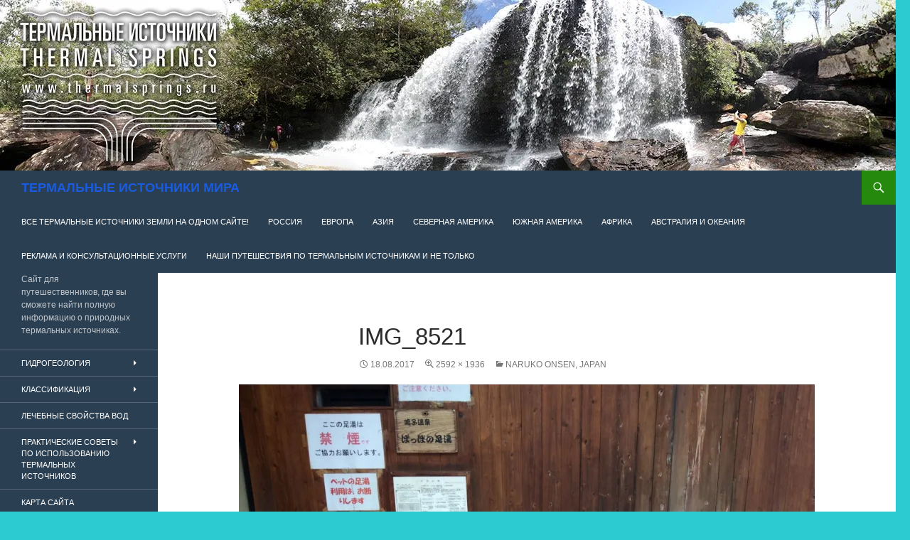

--- FILE ---
content_type: text/html; charset=UTF-8
request_url: https://thermalsprings.ru/naruko-onsen-japan/img_8521/
body_size: 17078
content:
<!DOCTYPE html>
<!--[if IE 7]>
<html class="ie ie7" lang="ru-RU">
<![endif]-->
<!--[if IE 8]>
<html class="ie ie8" lang="ru-RU">
<![endif]-->
<!--[if !(IE 7) & !(IE 8)]><!-->
<html lang="ru-RU">
<!--<![endif]-->
<head>
	<meta charset="UTF-8">
	<meta name="viewport" content="width=device-width, initial-scale=1.0">
	<title>IMG_8521 - ТЕРМАЛЬНЫЕ ИСТОЧНИКИ МИРА</title>
	<link rel="profile" href="https://gmpg.org/xfn/11">
	<link rel="pingback" href="https://thermalsprings.ru/xmlrpc.php">
	<!--[if lt IE 9]>
	<script src="https://thermalsprings.ru/wp-content/themes/twentyfourteen/js/html5.js?ver=3.7.0"></script>
	<![endif]-->
	<meta name='robots' content='index, follow, max-image-preview:large, max-snippet:-1, max-video-preview:-1' />
	<style>img:is([sizes="auto" i], [sizes^="auto," i]) { contain-intrinsic-size: 3000px 1500px }</style>
	
	<!-- This site is optimized with the Yoast SEO plugin v25.1 - https://yoast.com/wordpress/plugins/seo/ -->
	<link rel="canonical" href="https://thermalsprings.ru/naruko-onsen-japan/img_8521/" />
	<meta property="og:locale" content="ru_RU" />
	<meta property="og:type" content="article" />
	<meta property="og:title" content="IMG_8521 - ТЕРМАЛЬНЫЕ ИСТОЧНИКИ МИРА" />
	<meta property="og:description" content="Photo T.Glushko. Naruko onsen. Station foot bath. 2017" />
	<meta property="og:url" content="https://thermalsprings.ru/naruko-onsen-japan/img_8521/" />
	<meta property="og:site_name" content="ТЕРМАЛЬНЫЕ ИСТОЧНИКИ МИРА" />
	<meta property="article:publisher" content="https://www.facebook.com/worldthermalsprings/" />
	<meta property="article:modified_time" content="2017-08-18T15:35:59+00:00" />
	<meta property="og:image" content="https://thermalsprings.ru/naruko-onsen-japan/img_8521" />
	<meta property="og:image:width" content="2592" />
	<meta property="og:image:height" content="1936" />
	<meta property="og:image:type" content="image/jpeg" />
	<meta name="twitter:card" content="summary_large_image" />
	<script type="application/ld+json" class="yoast-schema-graph">{"@context":"https://schema.org","@graph":[{"@type":"WebPage","@id":"https://thermalsprings.ru/naruko-onsen-japan/img_8521/","url":"https://thermalsprings.ru/naruko-onsen-japan/img_8521/","name":"IMG_8521 - ТЕРМАЛЬНЫЕ ИСТОЧНИКИ МИРА","isPartOf":{"@id":"https://thermalsprings.ru/#website"},"primaryImageOfPage":{"@id":"https://thermalsprings.ru/naruko-onsen-japan/img_8521/#primaryimage"},"image":{"@id":"https://thermalsprings.ru/naruko-onsen-japan/img_8521/#primaryimage"},"thumbnailUrl":"https://i0.wp.com/thermalsprings.ru/wp-content/uploads/2017/08/IMG_8521.jpg?fit=2592%2C1936&ssl=1","datePublished":"2017-08-18T15:34:42+00:00","dateModified":"2017-08-18T15:35:59+00:00","breadcrumb":{"@id":"https://thermalsprings.ru/naruko-onsen-japan/img_8521/#breadcrumb"},"inLanguage":"ru-RU","potentialAction":[{"@type":"ReadAction","target":["https://thermalsprings.ru/naruko-onsen-japan/img_8521/"]}]},{"@type":"ImageObject","inLanguage":"ru-RU","@id":"https://thermalsprings.ru/naruko-onsen-japan/img_8521/#primaryimage","url":"https://i0.wp.com/thermalsprings.ru/wp-content/uploads/2017/08/IMG_8521.jpg?fit=2592%2C1936&ssl=1","contentUrl":"https://i0.wp.com/thermalsprings.ru/wp-content/uploads/2017/08/IMG_8521.jpg?fit=2592%2C1936&ssl=1"},{"@type":"BreadcrumbList","@id":"https://thermalsprings.ru/naruko-onsen-japan/img_8521/#breadcrumb","itemListElement":[{"@type":"ListItem","position":1,"name":"Главная страница","item":"https://thermalsprings.ru/"},{"@type":"ListItem","position":2,"name":"Япония","item":"https://thermalsprings.ru/tag/%d1%8f%d0%bf%d0%be%d0%bd%d0%b8%d1%8f/"},{"@type":"ListItem","position":3,"name":"Naruko onsen, Japan","item":"https://thermalsprings.ru/naruko-onsen-japan/"},{"@type":"ListItem","position":4,"name":"IMG_8521"}]},{"@type":"WebSite","@id":"https://thermalsprings.ru/#website","url":"https://thermalsprings.ru/","name":"ТЕРМАЛЬНЫЕ ИСТОЧНИКИ МИРА","description":"Сайт для путешественников, где вы сможете найти полную информацию о природных термальных источниках.","publisher":{"@id":"https://thermalsprings.ru/#organization"},"potentialAction":[{"@type":"SearchAction","target":{"@type":"EntryPoint","urlTemplate":"https://thermalsprings.ru/?s={search_term_string}"},"query-input":{"@type":"PropertyValueSpecification","valueRequired":true,"valueName":"search_term_string"}}],"inLanguage":"ru-RU"},{"@type":"Organization","@id":"https://thermalsprings.ru/#organization","name":"Термальные источники мира","url":"https://thermalsprings.ru/","logo":{"@type":"ImageObject","inLanguage":"ru-RU","@id":"https://thermalsprings.ru/#/schema/logo/image/","url":"https://i2.wp.com/thermalsprings.ru/wp-content/uploads/2020/04/logo_300.jpg?fit=300%2C243&ssl=1","contentUrl":"https://i2.wp.com/thermalsprings.ru/wp-content/uploads/2020/04/logo_300.jpg?fit=300%2C243&ssl=1","width":300,"height":243,"caption":"Термальные источники мира"},"image":{"@id":"https://thermalsprings.ru/#/schema/logo/image/"},"sameAs":["https://www.facebook.com/worldthermalsprings/","https://instagram.com/worldthermalsprings"]}]}</script>
	<!-- / Yoast SEO plugin. -->


<link rel='dns-prefetch' href='//maps.google.com' />
<link rel='dns-prefetch' href='//stats.wp.com' />
<link rel='dns-prefetch' href='//maxcdn.bootstrapcdn.com' />
<link rel='dns-prefetch' href='//v0.wordpress.com' />
<link rel='dns-prefetch' href='//www.googletagmanager.com' />
<link rel='preconnect' href='//i0.wp.com' />
<link rel="alternate" type="application/rss+xml" title="ТЕРМАЛЬНЫЕ ИСТОЧНИКИ МИРА &raquo; Лента" href="https://thermalsprings.ru/feed/" />
<link rel="alternate" type="application/rss+xml" title="ТЕРМАЛЬНЫЕ ИСТОЧНИКИ МИРА &raquo; Лента комментариев" href="https://thermalsprings.ru/comments/feed/" />
<script>
window._wpemojiSettings = {"baseUrl":"https:\/\/s.w.org\/images\/core\/emoji\/16.0.1\/72x72\/","ext":".png","svgUrl":"https:\/\/s.w.org\/images\/core\/emoji\/16.0.1\/svg\/","svgExt":".svg","source":{"concatemoji":"https:\/\/thermalsprings.ru\/wp-includes\/js\/wp-emoji-release.min.js?ver=6.8.3"}};
/*! This file is auto-generated */
!function(s,n){var o,i,e;function c(e){try{var t={supportTests:e,timestamp:(new Date).valueOf()};sessionStorage.setItem(o,JSON.stringify(t))}catch(e){}}function p(e,t,n){e.clearRect(0,0,e.canvas.width,e.canvas.height),e.fillText(t,0,0);var t=new Uint32Array(e.getImageData(0,0,e.canvas.width,e.canvas.height).data),a=(e.clearRect(0,0,e.canvas.width,e.canvas.height),e.fillText(n,0,0),new Uint32Array(e.getImageData(0,0,e.canvas.width,e.canvas.height).data));return t.every(function(e,t){return e===a[t]})}function u(e,t){e.clearRect(0,0,e.canvas.width,e.canvas.height),e.fillText(t,0,0);for(var n=e.getImageData(16,16,1,1),a=0;a<n.data.length;a++)if(0!==n.data[a])return!1;return!0}function f(e,t,n,a){switch(t){case"flag":return n(e,"\ud83c\udff3\ufe0f\u200d\u26a7\ufe0f","\ud83c\udff3\ufe0f\u200b\u26a7\ufe0f")?!1:!n(e,"\ud83c\udde8\ud83c\uddf6","\ud83c\udde8\u200b\ud83c\uddf6")&&!n(e,"\ud83c\udff4\udb40\udc67\udb40\udc62\udb40\udc65\udb40\udc6e\udb40\udc67\udb40\udc7f","\ud83c\udff4\u200b\udb40\udc67\u200b\udb40\udc62\u200b\udb40\udc65\u200b\udb40\udc6e\u200b\udb40\udc67\u200b\udb40\udc7f");case"emoji":return!a(e,"\ud83e\udedf")}return!1}function g(e,t,n,a){var r="undefined"!=typeof WorkerGlobalScope&&self instanceof WorkerGlobalScope?new OffscreenCanvas(300,150):s.createElement("canvas"),o=r.getContext("2d",{willReadFrequently:!0}),i=(o.textBaseline="top",o.font="600 32px Arial",{});return e.forEach(function(e){i[e]=t(o,e,n,a)}),i}function t(e){var t=s.createElement("script");t.src=e,t.defer=!0,s.head.appendChild(t)}"undefined"!=typeof Promise&&(o="wpEmojiSettingsSupports",i=["flag","emoji"],n.supports={everything:!0,everythingExceptFlag:!0},e=new Promise(function(e){s.addEventListener("DOMContentLoaded",e,{once:!0})}),new Promise(function(t){var n=function(){try{var e=JSON.parse(sessionStorage.getItem(o));if("object"==typeof e&&"number"==typeof e.timestamp&&(new Date).valueOf()<e.timestamp+604800&&"object"==typeof e.supportTests)return e.supportTests}catch(e){}return null}();if(!n){if("undefined"!=typeof Worker&&"undefined"!=typeof OffscreenCanvas&&"undefined"!=typeof URL&&URL.createObjectURL&&"undefined"!=typeof Blob)try{var e="postMessage("+g.toString()+"("+[JSON.stringify(i),f.toString(),p.toString(),u.toString()].join(",")+"));",a=new Blob([e],{type:"text/javascript"}),r=new Worker(URL.createObjectURL(a),{name:"wpTestEmojiSupports"});return void(r.onmessage=function(e){c(n=e.data),r.terminate(),t(n)})}catch(e){}c(n=g(i,f,p,u))}t(n)}).then(function(e){for(var t in e)n.supports[t]=e[t],n.supports.everything=n.supports.everything&&n.supports[t],"flag"!==t&&(n.supports.everythingExceptFlag=n.supports.everythingExceptFlag&&n.supports[t]);n.supports.everythingExceptFlag=n.supports.everythingExceptFlag&&!n.supports.flag,n.DOMReady=!1,n.readyCallback=function(){n.DOMReady=!0}}).then(function(){return e}).then(function(){var e;n.supports.everything||(n.readyCallback(),(e=n.source||{}).concatemoji?t(e.concatemoji):e.wpemoji&&e.twemoji&&(t(e.twemoji),t(e.wpemoji)))}))}((window,document),window._wpemojiSettings);
</script>
<!-- thermalsprings.ru is managing ads with Advanced Ads 2.0.8 – https://wpadvancedads.com/ --><script id="therm-ready">
			window.advanced_ads_ready=function(e,a){a=a||"complete";var d=function(e){return"interactive"===a?"loading"!==e:"complete"===e};d(document.readyState)?e():document.addEventListener("readystatechange",(function(a){d(a.target.readyState)&&e()}),{once:"interactive"===a})},window.advanced_ads_ready_queue=window.advanced_ads_ready_queue||[];		</script>
		<link rel='stylesheet' id='ultimate-tables-style-css' href='https://thermalsprings.ru/wp-content/plugins/ultimate-tables/css/ultimate-tables.css?ver=6.8.3' media='all' />
<link rel='stylesheet' id='ultimate-datatables-style-css' href='https://thermalsprings.ru/wp-content/plugins/ultimate-tables/css/jquery.dataTables.css?ver=6.8.3' media='all' />
<link rel='stylesheet' id='twentyfourteen-jetpack-css' href='https://thermalsprings.ru/wp-content/plugins/jetpack/modules/theme-tools/compat/twentyfourteen.css?ver=14.6' media='all' />
<style id='wp-emoji-styles-inline-css'>

	img.wp-smiley, img.emoji {
		display: inline !important;
		border: none !important;
		box-shadow: none !important;
		height: 1em !important;
		width: 1em !important;
		margin: 0 0.07em !important;
		vertical-align: -0.1em !important;
		background: none !important;
		padding: 0 !important;
	}
</style>
<link rel='stylesheet' id='wp-block-library-css' href='https://thermalsprings.ru/wp-includes/css/dist/block-library/style.min.css?ver=6.8.3' media='all' />
<style id='wp-block-library-theme-inline-css'>
.wp-block-audio :where(figcaption){color:#555;font-size:13px;text-align:center}.is-dark-theme .wp-block-audio :where(figcaption){color:#ffffffa6}.wp-block-audio{margin:0 0 1em}.wp-block-code{border:1px solid #ccc;border-radius:4px;font-family:Menlo,Consolas,monaco,monospace;padding:.8em 1em}.wp-block-embed :where(figcaption){color:#555;font-size:13px;text-align:center}.is-dark-theme .wp-block-embed :where(figcaption){color:#ffffffa6}.wp-block-embed{margin:0 0 1em}.blocks-gallery-caption{color:#555;font-size:13px;text-align:center}.is-dark-theme .blocks-gallery-caption{color:#ffffffa6}:root :where(.wp-block-image figcaption){color:#555;font-size:13px;text-align:center}.is-dark-theme :root :where(.wp-block-image figcaption){color:#ffffffa6}.wp-block-image{margin:0 0 1em}.wp-block-pullquote{border-bottom:4px solid;border-top:4px solid;color:currentColor;margin-bottom:1.75em}.wp-block-pullquote cite,.wp-block-pullquote footer,.wp-block-pullquote__citation{color:currentColor;font-size:.8125em;font-style:normal;text-transform:uppercase}.wp-block-quote{border-left:.25em solid;margin:0 0 1.75em;padding-left:1em}.wp-block-quote cite,.wp-block-quote footer{color:currentColor;font-size:.8125em;font-style:normal;position:relative}.wp-block-quote:where(.has-text-align-right){border-left:none;border-right:.25em solid;padding-left:0;padding-right:1em}.wp-block-quote:where(.has-text-align-center){border:none;padding-left:0}.wp-block-quote.is-large,.wp-block-quote.is-style-large,.wp-block-quote:where(.is-style-plain){border:none}.wp-block-search .wp-block-search__label{font-weight:700}.wp-block-search__button{border:1px solid #ccc;padding:.375em .625em}:where(.wp-block-group.has-background){padding:1.25em 2.375em}.wp-block-separator.has-css-opacity{opacity:.4}.wp-block-separator{border:none;border-bottom:2px solid;margin-left:auto;margin-right:auto}.wp-block-separator.has-alpha-channel-opacity{opacity:1}.wp-block-separator:not(.is-style-wide):not(.is-style-dots){width:100px}.wp-block-separator.has-background:not(.is-style-dots){border-bottom:none;height:1px}.wp-block-separator.has-background:not(.is-style-wide):not(.is-style-dots){height:2px}.wp-block-table{margin:0 0 1em}.wp-block-table td,.wp-block-table th{word-break:normal}.wp-block-table :where(figcaption){color:#555;font-size:13px;text-align:center}.is-dark-theme .wp-block-table :where(figcaption){color:#ffffffa6}.wp-block-video :where(figcaption){color:#555;font-size:13px;text-align:center}.is-dark-theme .wp-block-video :where(figcaption){color:#ffffffa6}.wp-block-video{margin:0 0 1em}:root :where(.wp-block-template-part.has-background){margin-bottom:0;margin-top:0;padding:1.25em 2.375em}
</style>
<style id='classic-theme-styles-inline-css'>
/*! This file is auto-generated */
.wp-block-button__link{color:#fff;background-color:#32373c;border-radius:9999px;box-shadow:none;text-decoration:none;padding:calc(.667em + 2px) calc(1.333em + 2px);font-size:1.125em}.wp-block-file__button{background:#32373c;color:#fff;text-decoration:none}
</style>
<style id='collapsing-categories-style-inline-css'>


</style>
<link rel='stylesheet' id='mediaelement-css' href='https://thermalsprings.ru/wp-includes/js/mediaelement/mediaelementplayer-legacy.min.css?ver=4.2.17' media='all' />
<link rel='stylesheet' id='wp-mediaelement-css' href='https://thermalsprings.ru/wp-includes/js/mediaelement/wp-mediaelement.min.css?ver=6.8.3' media='all' />
<style id='jetpack-sharing-buttons-style-inline-css'>
.jetpack-sharing-buttons__services-list{display:flex;flex-direction:row;flex-wrap:wrap;gap:0;list-style-type:none;margin:5px;padding:0}.jetpack-sharing-buttons__services-list.has-small-icon-size{font-size:12px}.jetpack-sharing-buttons__services-list.has-normal-icon-size{font-size:16px}.jetpack-sharing-buttons__services-list.has-large-icon-size{font-size:24px}.jetpack-sharing-buttons__services-list.has-huge-icon-size{font-size:36px}@media print{.jetpack-sharing-buttons__services-list{display:none!important}}.editor-styles-wrapper .wp-block-jetpack-sharing-buttons{gap:0;padding-inline-start:0}ul.jetpack-sharing-buttons__services-list.has-background{padding:1.25em 2.375em}
</style>
<style id='global-styles-inline-css'>
:root{--wp--preset--aspect-ratio--square: 1;--wp--preset--aspect-ratio--4-3: 4/3;--wp--preset--aspect-ratio--3-4: 3/4;--wp--preset--aspect-ratio--3-2: 3/2;--wp--preset--aspect-ratio--2-3: 2/3;--wp--preset--aspect-ratio--16-9: 16/9;--wp--preset--aspect-ratio--9-16: 9/16;--wp--preset--color--black: #000;--wp--preset--color--cyan-bluish-gray: #abb8c3;--wp--preset--color--white: #fff;--wp--preset--color--pale-pink: #f78da7;--wp--preset--color--vivid-red: #cf2e2e;--wp--preset--color--luminous-vivid-orange: #ff6900;--wp--preset--color--luminous-vivid-amber: #fcb900;--wp--preset--color--light-green-cyan: #7bdcb5;--wp--preset--color--vivid-green-cyan: #00d084;--wp--preset--color--pale-cyan-blue: #8ed1fc;--wp--preset--color--vivid-cyan-blue: #0693e3;--wp--preset--color--vivid-purple: #9b51e0;--wp--preset--color--green: #24890d;--wp--preset--color--dark-gray: #2b2b2b;--wp--preset--color--medium-gray: #767676;--wp--preset--color--light-gray: #f5f5f5;--wp--preset--gradient--vivid-cyan-blue-to-vivid-purple: linear-gradient(135deg,rgba(6,147,227,1) 0%,rgb(155,81,224) 100%);--wp--preset--gradient--light-green-cyan-to-vivid-green-cyan: linear-gradient(135deg,rgb(122,220,180) 0%,rgb(0,208,130) 100%);--wp--preset--gradient--luminous-vivid-amber-to-luminous-vivid-orange: linear-gradient(135deg,rgba(252,185,0,1) 0%,rgba(255,105,0,1) 100%);--wp--preset--gradient--luminous-vivid-orange-to-vivid-red: linear-gradient(135deg,rgba(255,105,0,1) 0%,rgb(207,46,46) 100%);--wp--preset--gradient--very-light-gray-to-cyan-bluish-gray: linear-gradient(135deg,rgb(238,238,238) 0%,rgb(169,184,195) 100%);--wp--preset--gradient--cool-to-warm-spectrum: linear-gradient(135deg,rgb(74,234,220) 0%,rgb(151,120,209) 20%,rgb(207,42,186) 40%,rgb(238,44,130) 60%,rgb(251,105,98) 80%,rgb(254,248,76) 100%);--wp--preset--gradient--blush-light-purple: linear-gradient(135deg,rgb(255,206,236) 0%,rgb(152,150,240) 100%);--wp--preset--gradient--blush-bordeaux: linear-gradient(135deg,rgb(254,205,165) 0%,rgb(254,45,45) 50%,rgb(107,0,62) 100%);--wp--preset--gradient--luminous-dusk: linear-gradient(135deg,rgb(255,203,112) 0%,rgb(199,81,192) 50%,rgb(65,88,208) 100%);--wp--preset--gradient--pale-ocean: linear-gradient(135deg,rgb(255,245,203) 0%,rgb(182,227,212) 50%,rgb(51,167,181) 100%);--wp--preset--gradient--electric-grass: linear-gradient(135deg,rgb(202,248,128) 0%,rgb(113,206,126) 100%);--wp--preset--gradient--midnight: linear-gradient(135deg,rgb(2,3,129) 0%,rgb(40,116,252) 100%);--wp--preset--font-size--small: 13px;--wp--preset--font-size--medium: 20px;--wp--preset--font-size--large: 36px;--wp--preset--font-size--x-large: 42px;--wp--preset--spacing--20: 0.44rem;--wp--preset--spacing--30: 0.67rem;--wp--preset--spacing--40: 1rem;--wp--preset--spacing--50: 1.5rem;--wp--preset--spacing--60: 2.25rem;--wp--preset--spacing--70: 3.38rem;--wp--preset--spacing--80: 5.06rem;--wp--preset--shadow--natural: 6px 6px 9px rgba(0, 0, 0, 0.2);--wp--preset--shadow--deep: 12px 12px 50px rgba(0, 0, 0, 0.4);--wp--preset--shadow--sharp: 6px 6px 0px rgba(0, 0, 0, 0.2);--wp--preset--shadow--outlined: 6px 6px 0px -3px rgba(255, 255, 255, 1), 6px 6px rgba(0, 0, 0, 1);--wp--preset--shadow--crisp: 6px 6px 0px rgba(0, 0, 0, 1);}:where(.is-layout-flex){gap: 0.5em;}:where(.is-layout-grid){gap: 0.5em;}body .is-layout-flex{display: flex;}.is-layout-flex{flex-wrap: wrap;align-items: center;}.is-layout-flex > :is(*, div){margin: 0;}body .is-layout-grid{display: grid;}.is-layout-grid > :is(*, div){margin: 0;}:where(.wp-block-columns.is-layout-flex){gap: 2em;}:where(.wp-block-columns.is-layout-grid){gap: 2em;}:where(.wp-block-post-template.is-layout-flex){gap: 1.25em;}:where(.wp-block-post-template.is-layout-grid){gap: 1.25em;}.has-black-color{color: var(--wp--preset--color--black) !important;}.has-cyan-bluish-gray-color{color: var(--wp--preset--color--cyan-bluish-gray) !important;}.has-white-color{color: var(--wp--preset--color--white) !important;}.has-pale-pink-color{color: var(--wp--preset--color--pale-pink) !important;}.has-vivid-red-color{color: var(--wp--preset--color--vivid-red) !important;}.has-luminous-vivid-orange-color{color: var(--wp--preset--color--luminous-vivid-orange) !important;}.has-luminous-vivid-amber-color{color: var(--wp--preset--color--luminous-vivid-amber) !important;}.has-light-green-cyan-color{color: var(--wp--preset--color--light-green-cyan) !important;}.has-vivid-green-cyan-color{color: var(--wp--preset--color--vivid-green-cyan) !important;}.has-pale-cyan-blue-color{color: var(--wp--preset--color--pale-cyan-blue) !important;}.has-vivid-cyan-blue-color{color: var(--wp--preset--color--vivid-cyan-blue) !important;}.has-vivid-purple-color{color: var(--wp--preset--color--vivid-purple) !important;}.has-black-background-color{background-color: var(--wp--preset--color--black) !important;}.has-cyan-bluish-gray-background-color{background-color: var(--wp--preset--color--cyan-bluish-gray) !important;}.has-white-background-color{background-color: var(--wp--preset--color--white) !important;}.has-pale-pink-background-color{background-color: var(--wp--preset--color--pale-pink) !important;}.has-vivid-red-background-color{background-color: var(--wp--preset--color--vivid-red) !important;}.has-luminous-vivid-orange-background-color{background-color: var(--wp--preset--color--luminous-vivid-orange) !important;}.has-luminous-vivid-amber-background-color{background-color: var(--wp--preset--color--luminous-vivid-amber) !important;}.has-light-green-cyan-background-color{background-color: var(--wp--preset--color--light-green-cyan) !important;}.has-vivid-green-cyan-background-color{background-color: var(--wp--preset--color--vivid-green-cyan) !important;}.has-pale-cyan-blue-background-color{background-color: var(--wp--preset--color--pale-cyan-blue) !important;}.has-vivid-cyan-blue-background-color{background-color: var(--wp--preset--color--vivid-cyan-blue) !important;}.has-vivid-purple-background-color{background-color: var(--wp--preset--color--vivid-purple) !important;}.has-black-border-color{border-color: var(--wp--preset--color--black) !important;}.has-cyan-bluish-gray-border-color{border-color: var(--wp--preset--color--cyan-bluish-gray) !important;}.has-white-border-color{border-color: var(--wp--preset--color--white) !important;}.has-pale-pink-border-color{border-color: var(--wp--preset--color--pale-pink) !important;}.has-vivid-red-border-color{border-color: var(--wp--preset--color--vivid-red) !important;}.has-luminous-vivid-orange-border-color{border-color: var(--wp--preset--color--luminous-vivid-orange) !important;}.has-luminous-vivid-amber-border-color{border-color: var(--wp--preset--color--luminous-vivid-amber) !important;}.has-light-green-cyan-border-color{border-color: var(--wp--preset--color--light-green-cyan) !important;}.has-vivid-green-cyan-border-color{border-color: var(--wp--preset--color--vivid-green-cyan) !important;}.has-pale-cyan-blue-border-color{border-color: var(--wp--preset--color--pale-cyan-blue) !important;}.has-vivid-cyan-blue-border-color{border-color: var(--wp--preset--color--vivid-cyan-blue) !important;}.has-vivid-purple-border-color{border-color: var(--wp--preset--color--vivid-purple) !important;}.has-vivid-cyan-blue-to-vivid-purple-gradient-background{background: var(--wp--preset--gradient--vivid-cyan-blue-to-vivid-purple) !important;}.has-light-green-cyan-to-vivid-green-cyan-gradient-background{background: var(--wp--preset--gradient--light-green-cyan-to-vivid-green-cyan) !important;}.has-luminous-vivid-amber-to-luminous-vivid-orange-gradient-background{background: var(--wp--preset--gradient--luminous-vivid-amber-to-luminous-vivid-orange) !important;}.has-luminous-vivid-orange-to-vivid-red-gradient-background{background: var(--wp--preset--gradient--luminous-vivid-orange-to-vivid-red) !important;}.has-very-light-gray-to-cyan-bluish-gray-gradient-background{background: var(--wp--preset--gradient--very-light-gray-to-cyan-bluish-gray) !important;}.has-cool-to-warm-spectrum-gradient-background{background: var(--wp--preset--gradient--cool-to-warm-spectrum) !important;}.has-blush-light-purple-gradient-background{background: var(--wp--preset--gradient--blush-light-purple) !important;}.has-blush-bordeaux-gradient-background{background: var(--wp--preset--gradient--blush-bordeaux) !important;}.has-luminous-dusk-gradient-background{background: var(--wp--preset--gradient--luminous-dusk) !important;}.has-pale-ocean-gradient-background{background: var(--wp--preset--gradient--pale-ocean) !important;}.has-electric-grass-gradient-background{background: var(--wp--preset--gradient--electric-grass) !important;}.has-midnight-gradient-background{background: var(--wp--preset--gradient--midnight) !important;}.has-small-font-size{font-size: var(--wp--preset--font-size--small) !important;}.has-medium-font-size{font-size: var(--wp--preset--font-size--medium) !important;}.has-large-font-size{font-size: var(--wp--preset--font-size--large) !important;}.has-x-large-font-size{font-size: var(--wp--preset--font-size--x-large) !important;}
:where(.wp-block-post-template.is-layout-flex){gap: 1.25em;}:where(.wp-block-post-template.is-layout-grid){gap: 1.25em;}
:where(.wp-block-columns.is-layout-flex){gap: 2em;}:where(.wp-block-columns.is-layout-grid){gap: 2em;}
:root :where(.wp-block-pullquote){font-size: 1.5em;line-height: 1.6;}
</style>
<link rel='stylesheet' id='wp-gmap-embed-front-css-css' href='https://thermalsprings.ru/wp-content/plugins/gmap-embed/public/assets/css/front_custom_style.css?ver=1744116320' media='all' />
<link rel='stylesheet' id='page-list-style-css' href='https://thermalsprings.ru/wp-content/plugins/page-list/css/page-list.css?ver=5.7' media='all' />
<link rel='stylesheet' id='udefault-css' href='https://thermalsprings.ru/wp-content/plugins/ultimate-wp-query-search-filter/themes/default.css?ver=all' media='all' />
<link rel='stylesheet' id='cff-css' href='https://thermalsprings.ru/wp-content/plugins/custom-facebook-feed/assets/css/cff-style.min.css?ver=4.3.0' media='all' />
<link rel='stylesheet' id='sb-font-awesome-css' href='https://maxcdn.bootstrapcdn.com/font-awesome/4.7.0/css/font-awesome.min.css?ver=6.8.3' media='all' />
<link rel='stylesheet' id='apw-css-defaults-css' href='https://thermalsprings.ru/wp-content/plugins/advanced-posts-widget/css/apw-defaults.css' media='all' />
<link rel='stylesheet' id='genericons-css' href='https://thermalsprings.ru/wp-content/plugins/jetpack/_inc/genericons/genericons/genericons.css?ver=3.1' media='all' />
<link rel='stylesheet' id='twentyfourteen-style-css' href='https://thermalsprings.ru/wp-content/themes/twentyfourteen/style.css?ver=20250415' media='all' />
<link rel='stylesheet' id='twentyfourteen-block-style-css' href='https://thermalsprings.ru/wp-content/themes/twentyfourteen/css/blocks.css?ver=20240708' media='all' />
<!--[if lt IE 9]>
<link rel='stylesheet' id='twentyfourteen-ie-css' href='https://thermalsprings.ru/wp-content/themes/twentyfourteen/css/ie.css?ver=20140711' media='all' />
<![endif]-->
<link rel='stylesheet' id='jetpack-subscriptions-css' href='https://thermalsprings.ru/wp-content/plugins/jetpack/modules/subscriptions/subscriptions.css?ver=14.6' media='all' />
<style id='jetpack_facebook_likebox-inline-css'>
.widget_facebook_likebox {
	overflow: hidden;
}

</style>
<link rel='stylesheet' id='sharedaddy-css' href='https://thermalsprings.ru/wp-content/plugins/jetpack/modules/sharedaddy/sharing.css?ver=14.6' media='all' />
<link rel='stylesheet' id='social-logos-css' href='https://thermalsprings.ru/wp-content/plugins/jetpack/_inc/social-logos/social-logos.min.css?ver=14.6' media='all' />
<script src="https://thermalsprings.ru/wp-includes/js/jquery/jquery.min.js?ver=3.7.1" id="jquery-core-js"></script>
<script src="https://thermalsprings.ru/wp-includes/js/jquery/jquery-migrate.min.js?ver=3.4.1" id="jquery-migrate-js"></script>
<script src="https://maps.google.com/maps/api/js?key=AIzaSyASi5OtqInKipbHAujtqKQG3S-UWcKNjFc&amp;libraries=places&amp;language=en&amp;region=RO&amp;callback=Function.prototype&amp;ver=6.8.3" id="wp-gmap-api-js"></script>
<script id="wp-gmap-api-js-after">
/* <![CDATA[ */

var wgm_status = {"l_api":"always","p_api":"","i_p":false,"d_f_s_c":"Y","d_s_v":"Y","d_z_c":"Y","d_p_c":"Y","d_m_t_c":"Y","d_m_w_z":"Y","d_m_d":"Y","d_m_d_c_z":"Y","e_d_f_a_c":""};
/* ]]> */
</script>
<script src="https://thermalsprings.ru/wp-content/themes/twentyfourteen/js/keyboard-image-navigation.js?ver=20150120" id="twentyfourteen-keyboard-image-navigation-js"></script>
<script src="https://thermalsprings.ru/wp-content/themes/twentyfourteen/js/functions.js?ver=20230526" id="twentyfourteen-script-js" defer data-wp-strategy="defer"></script>
<link rel="https://api.w.org/" href="https://thermalsprings.ru/wp-json/" /><link rel="alternate" title="JSON" type="application/json" href="https://thermalsprings.ru/wp-json/wp/v2/media/5842" /><link rel="EditURI" type="application/rsd+xml" title="RSD" href="https://thermalsprings.ru/xmlrpc.php?rsd" />
<meta name="generator" content="WordPress 6.8.3" />
<link rel='shortlink' href='https://wp.me/a7x4Pr-1we' />
<link rel="alternate" title="oEmbed (JSON)" type="application/json+oembed" href="https://thermalsprings.ru/wp-json/oembed/1.0/embed?url=https%3A%2F%2Fthermalsprings.ru%2Fnaruko-onsen-japan%2Fimg_8521%2F" />
<link rel="alternate" title="oEmbed (XML)" type="text/xml+oembed" href="https://thermalsprings.ru/wp-json/oembed/1.0/embed?url=https%3A%2F%2Fthermalsprings.ru%2Fnaruko-onsen-japan%2Fimg_8521%2F&#038;format=xml" />
<meta name="generator" content="Site Kit by Google 1.152.1" />	<style>img#wpstats{display:none}</style>
				<style type="text/css" id="twentyfourteen-header-css">
				.site-title a {
			color: #1a5ce0;
		}
		</style>
		<style id="custom-background-css">
body.custom-background { background-color: #2bcbd1; }
</style>
	<script  async src="https://pagead2.googlesyndication.com/pagead/js/adsbygoogle.js?client=ca-pub-8302343667934749" crossorigin="anonymous"></script><link rel="icon" href="https://i0.wp.com/thermalsprings.ru/wp-content/uploads/2016/05/logo_300.jpg?fit=32%2C32&#038;ssl=1" sizes="32x32" />
<link rel="icon" href="https://i0.wp.com/thermalsprings.ru/wp-content/uploads/2016/05/logo_300.jpg?fit=192%2C192&#038;ssl=1" sizes="192x192" />
<link rel="apple-touch-icon" href="https://i0.wp.com/thermalsprings.ru/wp-content/uploads/2016/05/logo_300.jpg?fit=180%2C180&#038;ssl=1" />
<meta name="msapplication-TileImage" content="https://i0.wp.com/thermalsprings.ru/wp-content/uploads/2016/05/logo_300.jpg?fit=270%2C270&#038;ssl=1" />
		<style id="wp-custom-css">
			/*
Представляем вашему вниманию раздел,
посвящённый пользовательским таблицам
CSS!

Подробную информацию о возможностях
этого средства см. на сайте http://wp.me/PEmnE-Bt.
*/
div.entry-meta span.cat-links {
	display: none;
}

.site-header {
	background-color: #2B3F52;
}

.site:before {
	background-color: #2B3F52;}		</style>
		</head>

<body class="attachment wp-singular attachment-template-default single single-attachment postid-5842 attachmentid-5842 attachment-jpeg custom-background wp-embed-responsive wp-theme-twentyfourteen header-image full-width footer-widgets singular aa-prefix-therm-">
<a class="screen-reader-text skip-link" href="#content">
	Перейти к содержимому</a>
<div id="page" class="hfeed site">
			<div id="site-header">
		<a href="https://thermalsprings.ru/" rel="home" >
			<img src="https://thermalsprings.ru/wp-content/uploads/2016/05/intro_logo_02.jpg" width="1260" height="240" alt="ТЕРМАЛЬНЫЕ ИСТОЧНИКИ МИРА" srcset="https://i0.wp.com/thermalsprings.ru/wp-content/uploads/2016/05/intro_logo_02.jpg?w=1260&amp;ssl=1 1260w, https://i0.wp.com/thermalsprings.ru/wp-content/uploads/2016/05/intro_logo_02.jpg?resize=300%2C57&amp;ssl=1 300w, https://i0.wp.com/thermalsprings.ru/wp-content/uploads/2016/05/intro_logo_02.jpg?resize=768%2C146&amp;ssl=1 768w, https://i0.wp.com/thermalsprings.ru/wp-content/uploads/2016/05/intro_logo_02.jpg?resize=1024%2C195&amp;ssl=1 1024w" sizes="(max-width: 1260px) 100vw, 1260px" decoding="async" fetchpriority="high" />		</a>
	</div>
	
	<header id="masthead" class="site-header">
		<div class="header-main">
			<h1 class="site-title"><a href="https://thermalsprings.ru/" rel="home" >ТЕРМАЛЬНЫЕ ИСТОЧНИКИ МИРА</a></h1>

			<div class="search-toggle">
				<a href="#search-container" class="screen-reader-text" aria-expanded="false" aria-controls="search-container">
					Поиск				</a>
			</div>

			<nav id="primary-navigation" class="site-navigation primary-navigation">
				<button class="menu-toggle">Основное меню</button>
				<div class="menu-main_gor-container"><ul id="primary-menu" class="nav-menu"><li id="menu-item-53" class="menu-item menu-item-type-post_type menu-item-object-page menu-item-home menu-item-53"><a href="https://thermalsprings.ru/">Все термальные источники Земли на одном сайте!</a></li>
<li id="menu-item-201" class="menu-item menu-item-type-post_type menu-item-object-page menu-item-201"><a href="https://thermalsprings.ru/%d1%82%d0%b5%d1%80%d0%bc%d0%b0%d0%bb%d1%8c%d0%bd%d1%8b%d0%b5-%d0%b8%d1%81%d1%82%d0%be%d1%87%d0%bd%d0%b8%d0%ba%d0%b8-%d0%bc%d0%b8%d1%80%d0%b0/%d1%80%d0%be%d1%81%d1%81%d0%b8%d1%8f/">Россия</a></li>
<li id="menu-item-54" class="menu-item menu-item-type-post_type menu-item-object-page menu-item-54"><a href="https://thermalsprings.ru/%d1%82%d0%b5%d1%80%d0%bc%d0%b0%d0%bb%d1%8c%d0%bd%d1%8b%d0%b5-%d0%b8%d1%81%d1%82%d0%be%d1%87%d0%bd%d0%b8%d0%ba%d0%b8-%d0%bc%d0%b8%d1%80%d0%b0/%d0%b5%d0%b2%d1%80%d0%be%d0%bf%d0%b0/">Европа</a></li>
<li id="menu-item-51" class="menu-item menu-item-type-post_type menu-item-object-page menu-item-51"><a href="https://thermalsprings.ru/%d1%82%d0%b5%d1%80%d0%bc%d0%b0%d0%bb%d1%8c%d0%bd%d1%8b%d0%b5-%d0%b8%d1%81%d1%82%d0%be%d1%87%d0%bd%d0%b8%d0%ba%d0%b8-%d0%bc%d0%b8%d1%80%d0%b0/%d0%b0%d0%b7%d0%b8%d1%8f/">Азия</a></li>
<li id="menu-item-55" class="menu-item menu-item-type-post_type menu-item-object-page menu-item-55"><a href="https://thermalsprings.ru/%d1%82%d0%b5%d1%80%d0%bc%d0%b0%d0%bb%d1%8c%d0%bd%d1%8b%d0%b5-%d0%b8%d1%81%d1%82%d0%be%d1%87%d0%bd%d0%b8%d0%ba%d0%b8-%d0%bc%d0%b8%d1%80%d0%b0/%d1%81%d0%b5%d0%b2%d0%b5%d1%80%d0%bd%d0%b0%d1%8f-%d0%b0%d0%bc%d0%b5%d1%80%d0%b8%d0%ba%d0%b0/">Северная Америка</a></li>
<li id="menu-item-56" class="menu-item menu-item-type-post_type menu-item-object-page menu-item-56"><a href="https://thermalsprings.ru/%d1%82%d0%b5%d1%80%d0%bc%d0%b0%d0%bb%d1%8c%d0%bd%d1%8b%d0%b5-%d0%b8%d1%81%d1%82%d0%be%d1%87%d0%bd%d0%b8%d0%ba%d0%b8-%d0%bc%d0%b8%d1%80%d0%b0/%d1%8e%d0%b6%d0%bd%d0%b0%d1%8f-%d0%b0%d0%bc%d0%b5%d1%80%d0%b8%d0%ba%d0%b0/">Южная Америка</a></li>
<li id="menu-item-52" class="menu-item menu-item-type-post_type menu-item-object-page menu-item-52"><a href="https://thermalsprings.ru/%d1%82%d0%b5%d1%80%d0%bc%d0%b0%d0%bb%d1%8c%d0%bd%d1%8b%d0%b5-%d0%b8%d1%81%d1%82%d0%be%d1%87%d0%bd%d0%b8%d0%ba%d0%b8-%d0%bc%d0%b8%d1%80%d0%b0/%d0%b0%d1%84%d1%80%d0%b8%d0%ba%d0%b0/">Африка</a></li>
<li id="menu-item-50" class="menu-item menu-item-type-post_type menu-item-object-page menu-item-50"><a href="https://thermalsprings.ru/%d1%82%d0%b5%d1%80%d0%bc%d0%b0%d0%bb%d1%8c%d0%bd%d1%8b%d0%b5-%d0%b8%d1%81%d1%82%d0%be%d1%87%d0%bd%d0%b8%d0%ba%d0%b8-%d0%bc%d0%b8%d1%80%d0%b0/%d0%b0%d0%b2%d1%81%d1%82%d1%80%d0%b0%d0%bb%d0%b8%d1%8f/">Австралия и Океания</a></li>
<li id="menu-item-2218" class="menu-item menu-item-type-post_type menu-item-object-page menu-item-2218"><a href="https://thermalsprings.ru/%d1%80%d0%b5%d0%ba%d0%bb%d0%b0%d0%bc%d0%b0-%d0%bd%d0%b0-%d1%81%d0%b0%d0%b9%d1%82%d0%b5/">Реклама и консультационные услуги</a></li>
<li id="menu-item-4898" class="menu-item menu-item-type-post_type menu-item-object-page menu-item-4898"><a href="https://thermalsprings.ru/%d0%bd%d0%b0%d1%88%d0%b8-%d0%bf%d1%83%d1%82%d0%b5%d1%88%d0%b5%d1%81%d1%82%d0%b2%d0%b8%d1%8f-%d0%bf%d0%be-%d1%82%d0%b5%d1%80%d0%bc%d0%b0%d0%bb%d1%8c%d0%bd%d1%8b%d0%bc-%d0%b8%d1%81%d1%82%d0%be%d1%87/">Наши путешествия по термальным источникам и не только</a></li>
</ul></div>			</nav>
		</div>

		<div id="search-container" class="search-box-wrapper hide">
			<div class="search-box">
				<form role="search" method="get" class="search-form" action="https://thermalsprings.ru/">
				<label>
					<span class="screen-reader-text">Найти:</span>
					<input type="search" class="search-field" placeholder="Поиск&hellip;" value="" name="s" />
				</label>
				<input type="submit" class="search-submit" value="Поиск" />
			</form>			</div>
		</div>
	</header><!-- #masthead -->

	<div id="main" class="site-main">

	<section id="primary" class="content-area image-attachment">
		<div id="content" class="site-content" role="main">

			<article id="post-5842" class="post-5842 attachment type-attachment status-inherit hentry">
			<header class="entry-header">
				<h1 class="entry-title">IMG_8521</h1>
				<div class="entry-meta">

					<span class="entry-date"><time class="entry-date" datetime="2017-08-18T18:34:42+03:00">18.08.2017</time></span>

					<span class="full-size-link"><a href="https://thermalsprings.ru/wp-content/uploads/2017/08/IMG_8521.jpg">2592 &times; 1936</a></span>

					<span class="parent-post-link"><a href="https://thermalsprings.ru/naruko-onsen-japan/" rel="gallery">Naruko onsen, Japan</a></span>
									</div><!-- .entry-meta -->
			</header><!-- .entry-header -->

			<div class="entry-content">
				<div class="entry-attachment">
					<div class="attachment">
						<a href="https://thermalsprings.ru/naruko-onsen-japan/img_8522/" rel="attachment"><img width="810" height="605" src="https://i0.wp.com/thermalsprings.ru/wp-content/uploads/2017/08/IMG_8521.jpg?fit=810%2C605&amp;ssl=1" class="attachment-810x810 size-810x810" alt="" decoding="async" srcset="https://i0.wp.com/thermalsprings.ru/wp-content/uploads/2017/08/IMG_8521.jpg?w=2592&amp;ssl=1 2592w, https://i0.wp.com/thermalsprings.ru/wp-content/uploads/2017/08/IMG_8521.jpg?resize=300%2C224&amp;ssl=1 300w, https://i0.wp.com/thermalsprings.ru/wp-content/uploads/2017/08/IMG_8521.jpg?resize=768%2C574&amp;ssl=1 768w, https://i0.wp.com/thermalsprings.ru/wp-content/uploads/2017/08/IMG_8521.jpg?resize=1024%2C765&amp;ssl=1 1024w, https://i0.wp.com/thermalsprings.ru/wp-content/uploads/2017/08/IMG_8521.jpg?w=1620&amp;ssl=1 1620w, https://i0.wp.com/thermalsprings.ru/wp-content/uploads/2017/08/IMG_8521.jpg?w=2430&amp;ssl=1 2430w" sizes="(max-width: 810px) 100vw, 810px" data-attachment-id="5842" data-permalink="https://thermalsprings.ru/naruko-onsen-japan/img_8521/" data-orig-file="https://i0.wp.com/thermalsprings.ru/wp-content/uploads/2017/08/IMG_8521.jpg?fit=2592%2C1936&amp;ssl=1" data-orig-size="2592,1936" data-comments-opened="0" data-image-meta="{&quot;aperture&quot;:&quot;2.4&quot;,&quot;credit&quot;:&quot;&quot;,&quot;camera&quot;:&quot;iPad mini 2&quot;,&quot;caption&quot;:&quot;&quot;,&quot;created_timestamp&quot;:&quot;1498025365&quot;,&quot;copyright&quot;:&quot;&quot;,&quot;focal_length&quot;:&quot;3.3&quot;,&quot;iso&quot;:&quot;40&quot;,&quot;shutter_speed&quot;:&quot;0.041666666666667&quot;,&quot;title&quot;:&quot;&quot;,&quot;orientation&quot;:&quot;1&quot;}" data-image-title="IMG_8521" data-image-description="" data-image-caption="&lt;p&gt;Photo T.Glushko. Naruko onsen. Station foot bath. 2017&lt;/p&gt;
" data-medium-file="https://i0.wp.com/thermalsprings.ru/wp-content/uploads/2017/08/IMG_8521.jpg?fit=300%2C224&amp;ssl=1" data-large-file="https://i0.wp.com/thermalsprings.ru/wp-content/uploads/2017/08/IMG_8521.jpg?fit=810%2C605&amp;ssl=1" /></a>					</div><!-- .attachment -->

											<div class="entry-caption">
							<p>Photo T.Glushko. Naruko onsen. Station foot bath. 2017</p>
						</div><!-- .entry-caption -->
										</div><!-- .entry-attachment -->

				<div class="sharedaddy sd-sharing-enabled"><div class="robots-nocontent sd-block sd-social sd-social-icon sd-sharing"><h3 class="sd-title">Поделиться ссылкой:</h3><div class="sd-content"><ul><li class="share-facebook"><a rel="nofollow noopener noreferrer"
				data-shared="sharing-facebook-5842"
				class="share-facebook sd-button share-icon no-text"
				href="https://thermalsprings.ru/naruko-onsen-japan/img_8521/?share=facebook"
				target="_blank"
				aria-labelledby="sharing-facebook-5842"
				>
				<span id="sharing-facebook-5842" hidden>Нажмите, чтобы открыть на Facebook (Открывается в новом окне)</span>
				<span>Facebook</span>
			</a></li><li class="share-telegram"><a rel="nofollow noopener noreferrer"
				data-shared="sharing-telegram-5842"
				class="share-telegram sd-button share-icon no-text"
				href="https://thermalsprings.ru/naruko-onsen-japan/img_8521/?share=telegram"
				target="_blank"
				aria-labelledby="sharing-telegram-5842"
				>
				<span id="sharing-telegram-5842" hidden>Нажмите, чтобы поделиться в Telegram (Открывается в новом окне)</span>
				<span>Telegram</span>
			</a></li><li class="share-jetpack-whatsapp"><a rel="nofollow noopener noreferrer"
				data-shared="sharing-whatsapp-5842"
				class="share-jetpack-whatsapp sd-button share-icon no-text"
				href="https://thermalsprings.ru/naruko-onsen-japan/img_8521/?share=jetpack-whatsapp"
				target="_blank"
				aria-labelledby="sharing-whatsapp-5842"
				>
				<span id="sharing-whatsapp-5842" hidden>Нажмите, чтобы поделиться в WhatsApp (Открывается в новом окне)</span>
				<span>WhatsApp</span>
			</a></li><li class="share-end"></li></ul></div></div></div>				</div><!-- .entry-content -->
			</article><!-- #post-5842 -->

			<nav id="image-navigation" class="navigation image-navigation">
				<div class="nav-links">
				<a href='https://thermalsprings.ru/naruko-onsen-japan/olympus-digital-camera-772/'><div class="previous-image">Предыдущее изображение</div></a>				<a href='https://thermalsprings.ru/naruko-onsen-japan/img_8522/'><div class="next-image">Следующее изображение</div></a>				</div><!-- .nav-links -->
			</nav><!-- #image-navigation -->

			
<div id="comments" class="comments-area">

	
	
</div><!-- #comments -->

		<div class='code-block code-block-1' style='margin: 8px 0; clear: both;'>
<script async src="//pagead2.googlesyndication.com/pagead/js/adsbygoogle.js"></script>
<!-- Главная страница, среди текста 1 -->
<ins class="adsbygoogle"
     style="display:block"
     data-ad-client="ca-pub-8302343667934749"
     data-ad-slot="2010855914"
     data-ad-format="auto"></ins>
<script>
(adsbygoogle = window.adsbygoogle || []).push({});
</script></div>
<div class='code-block code-block-2' style='margin: 8px 0; clear: both;'>
<script async src="//pagead2.googlesyndication.com/pagead/js/adsbygoogle.js"></script>
<!-- Под основным текстом страниц, нижн. -->
<ins class="adsbygoogle"
     style="display:block"
     data-ad-client="ca-pub-8302343667934749"
     data-ad-slot="1871255119"
     data-ad-format="auto"></ins>
<script>
(adsbygoogle = window.adsbygoogle || []).push({});
</script></div>

		</div><!-- #content -->
	</section><!-- #primary -->

<div id="secondary">
		<h2 class="site-description">Сайт для путешественников, где вы сможете найти полную информацию о природных термальных источниках.</h2>
	
		<nav class="navigation site-navigation secondary-navigation">
		<div class="menu-main_vert-container"><ul id="menu-main_vert" class="menu"><li id="menu-item-73" class="menu-item menu-item-type-custom menu-item-object-custom menu-item-has-children menu-item-73"><a href="#">Гидрогеология</a>
<ul class="sub-menu">
	<li id="menu-item-63" class="menu-item menu-item-type-post_type menu-item-object-page menu-item-63"><a href="https://thermalsprings.ru/%d0%b3%d0%bb%d0%b0%d0%b2%d0%bd%d0%b0%d1%8f/%d1%82%d0%b8%d0%bf%d1%8b-%d0%bc%d0%b8%d0%bd%d0%b5%d1%80%d0%b0%d0%bb%d1%8c%d0%bd%d1%8b%d1%85-%d0%b2%d0%be%d0%b4/">Типы минеральных вод</a></li>
	<li id="menu-item-67" class="menu-item menu-item-type-post_type menu-item-object-page menu-item-67"><a href="https://thermalsprings.ru/%d1%82%d0%b5%d1%80%d0%bc%d0%b0%d0%bb%d1%8c%d0%bd%d1%8b%d0%b5-%d0%b8%d1%81%d1%82%d0%be%d1%87%d0%bd%d0%b8%d0%ba%d0%b8-%d0%bc%d0%b8%d1%80%d0%b0/%d1%80%d0%b5%d0%b3%d0%b8%d0%be%d0%bd%d0%b0%d0%bb%d1%8c%d0%bd%d0%b0%d1%8f-%d0%b3%d0%b8%d0%b4%d1%80%d0%be%d0%b3%d0%b5%d0%be%d0%bb%d0%be%d0%b3%d0%b8%d1%8f/">Региональная гидрогеология</a></li>
</ul>
</li>
<li id="menu-item-74" class="menu-item menu-item-type-custom menu-item-object-custom menu-item-has-children menu-item-74"><a href="#">Классификация</a>
<ul class="sub-menu">
	<li id="menu-item-71" class="menu-item menu-item-type-post_type menu-item-object-page menu-item-71"><a href="https://thermalsprings.ru/%d0%b3%d0%bb%d0%b0%d0%b2%d0%bd%d0%b0%d1%8f/%d1%82%d0%b5%d0%bc%d0%bf%d0%b5%d1%80%d0%b0%d1%82%d1%83%d1%80%d0%b0-%d0%b2%d0%be%d0%b4%d1%8b/">Температура воды</a></li>
	<li id="menu-item-70" class="menu-item menu-item-type-post_type menu-item-object-page menu-item-70"><a href="https://thermalsprings.ru/%d0%b3%d0%bb%d0%b0%d0%b2%d0%bd%d0%b0%d1%8f/%d1%81%d1%82%d0%b5%d0%bf%d0%b5%d0%bd%d1%8c-%d0%bc%d0%b8%d0%bd%d0%b5%d1%80%d0%b0%d0%bb%d0%b8%d0%b7%d0%b0%d1%86%d0%b8%d0%b8/">Степень минерализации</a></li>
	<li id="menu-item-72" class="menu-item menu-item-type-post_type menu-item-object-page menu-item-72"><a href="https://thermalsprings.ru/%d0%b3%d0%bb%d0%b0%d0%b2%d0%bd%d0%b0%d1%8f/%d1%85%d0%b8%d0%bc%d0%b8%d1%87%d0%b5%d1%81%d0%ba%d0%b8%d0%b9-%d1%81%d0%be%d1%81%d1%82%d0%b0%d0%b2/">Химический состав</a></li>
	<li id="menu-item-69" class="menu-item menu-item-type-post_type menu-item-object-page menu-item-69"><a href="https://thermalsprings.ru/%d0%b3%d0%bb%d0%b0%d0%b2%d0%bd%d0%b0%d1%8f/%d1%81%d0%be%d0%b4%d0%b5%d1%80%d0%b6%d0%b0%d0%bd%d0%b8%d0%b5-%d0%be%d1%80%d0%b3%d0%b0%d0%bd%d0%b8%d1%87%d0%b5%d1%81%d0%ba%d0%b8%d1%85-%d0%b2%d0%b5%d1%89%d0%b5%d1%81%d1%82%d0%b2/">Содержание органических веществ</a></li>
	<li id="menu-item-61" class="menu-item menu-item-type-post_type menu-item-object-page menu-item-61"><a href="https://thermalsprings.ru/%d0%b3%d0%bb%d0%b0%d0%b2%d0%bd%d0%b0%d1%8f/%d0%ba%d0%b8%d1%81%d0%bb%d0%be%d1%82%d0%bd%d0%be%d1%81%d1%82%d1%8c-%d1%89%d0%b5%d0%bb%d0%be%d1%87%d0%bd%d0%be%d1%81%d1%82%d1%8c/">Кислотность-щелочность</a></li>
	<li id="menu-item-66" class="menu-item menu-item-type-post_type menu-item-object-page menu-item-66"><a href="https://thermalsprings.ru/%d0%b3%d0%bb%d0%b0%d0%b2%d0%bd%d0%b0%d1%8f/%d1%80%d0%b0%d0%b4%d0%b8%d0%be%d0%b0%d0%ba%d1%82%d0%b8%d0%b2%d0%bd%d0%be%d1%81%d1%82%d1%8c-%d0%bc%d0%b8%d0%bd%d0%b5%d1%80%d0%b0%d0%bb%d1%8c%d0%bd%d1%8b%d1%85-%d0%b2%d0%be%d0%b4/">Радиоактивность минеральных вод</a></li>
	<li id="menu-item-57" class="menu-item menu-item-type-post_type menu-item-object-page menu-item-57"><a href="https://thermalsprings.ru/%d0%b3%d0%bb%d0%b0%d0%b2%d0%bd%d0%b0%d1%8f/%d0%b3%d0%b0%d0%b7%d0%be%d0%b2%d1%8b%d0%b9-%d1%81%d0%be%d1%81%d1%82%d0%b0%d0%b2/">Газовый состав</a></li>
	<li id="menu-item-58" class="menu-item menu-item-type-post_type menu-item-object-page menu-item-58"><a href="https://thermalsprings.ru/%d0%b3%d0%bb%d0%b0%d0%b2%d0%bd%d0%b0%d1%8f/%d0%b4%d0%b5%d0%b1%d0%b8%d1%82/">Дебит источника</a></li>
</ul>
</li>
<li id="menu-item-62" class="menu-item menu-item-type-post_type menu-item-object-page menu-item-62"><a href="https://thermalsprings.ru/%d0%b3%d0%bb%d0%b0%d0%b2%d0%bd%d0%b0%d1%8f/%d0%bb%d0%b5%d1%87%d0%b5%d0%b1%d0%bd%d1%8b%d0%b5-%d1%81%d0%b2%d0%be%d0%b9%d1%81%d1%82%d0%b2%d0%b0-%d0%b2%d0%be%d0%b4/">Лечебные свойства вод</a></li>
<li id="menu-item-76" class="menu-item menu-item-type-custom menu-item-object-custom menu-item-has-children menu-item-76"><a href="#">Практические советы по использованию термальных источников</a>
<ul class="sub-menu">
	<li id="menu-item-65" class="menu-item menu-item-type-post_type menu-item-object-page menu-item-65"><a href="https://thermalsprings.ru/%d0%b3%d0%bb%d0%b0%d0%b2%d0%bd%d0%b0%d1%8f/%d0%bf%d1%80%d0%b8%d0%b5%d0%bc-%d0%bc%d0%b8%d0%bd%d0%b5%d1%80%d0%b0%d0%bb%d1%8c%d0%bd%d1%8b%d1%85-%d0%b2%d0%b0%d0%bd%d0%bd/">Прием минеральных ванн</a></li>
	<li id="menu-item-59" class="menu-item menu-item-type-post_type menu-item-object-page menu-item-59"><a href="https://thermalsprings.ru/%d0%b3%d0%bb%d0%b0%d0%b2%d0%bd%d0%b0%d1%8f/%d0%b8%d1%81%d0%bf%d0%be%d0%bb%d1%8c%d0%b7%d0%be%d0%b2%d0%b0%d0%bd%d0%b8%d0%b5-%d0%b8%d0%bb%d0%be%d0%b2%d1%8b%d1%85-%d0%be%d1%82%d0%bb%d0%be%d0%b6%d0%b5%d0%bd%d0%b8%d0%b9/">Использование грязевых отложений</a></li>
	<li id="menu-item-64" class="menu-item menu-item-type-post_type menu-item-object-page menu-item-64"><a href="https://thermalsprings.ru/%d0%b3%d0%bb%d0%b0%d0%b2%d0%bd%d0%b0%d1%8f/%d0%bf%d1%80%d0%b8%d0%b3%d0%be%d1%82%d0%be%d0%b2%d0%bb%d0%b5%d0%bd%d0%b8%d0%b5-%d0%bf%d0%b8%d1%89%d0%b8-%d0%b2-%d1%82%d0%b5%d1%80%d0%bc%d0%b0%d0%bb%d1%8c%d0%bd%d1%8b%d1%85-%d0%b8%d1%81%d1%82%d0%be/">Приготовление пищи в термальных источниках</a></li>
</ul>
</li>
<li id="menu-item-2978" class="menu-item menu-item-type-post_type menu-item-object-page menu-item-2978"><a href="https://thermalsprings.ru/%d0%ba%d0%b0%d1%80%d1%82%d0%b0-%d1%81%d0%b0%d0%b9%d1%82%d0%b0/">Карта сайта</a></li>
</ul></div>	</nav>
	
		<div id="primary-sidebar" class="primary-sidebar widget-area" role="complementary">
		<aside id="text-6" class="widget widget_text">			<div class="textwidget"><div id="uwpqsf_id"><form id="uwpqsffrom_415" method="get" action="https://thermalsprings.ru/"><div class="uform_title">ГРАДАЦИЯ ВОД ПО ПОКАЗАТЕЛЯМ:</div><input type="hidden" name="unonce" value="5765eed8ac" /><input type="hidden" name="uformid" value="415"><input type="hidden" name="s" value="uwpsfsearchtrg" /><div class="uwpqsf_class " id="tax-select-0"><span class="taxolabel-0">Инфраструктура:</span><input  type="hidden" name="taxo[0][name]" value="category"><input  type="hidden" name="taxo[0][opt]" value="1"><select id="tdp-0" class="tdp-class-0" name="taxo[0][term]"><option selected value="uwpqsftaxoall">Все значения</option><option value="accommodation" >База отдыха, гостиница</option><option value="foot-bath" >Ванна для ног</option><option value="hand-bath" >Ванна для рук</option><option value="geyser" >Гейзер</option><option value="geothermal-park" >Геотермальный парк</option><option value="hot-beach" >Горячий пляж</option><option value="hot-creek" >горячий ручей</option><option value="gryphon" >Грифон</option><option value="%d0%b3%d1%80%d1%8f%d0%b7%d0%b5%d0%b2%d0%be%d0%b9-%d0%b2%d1%83%d0%bb%d0%ba%d0%b0%d0%bd" >Грязевой вулкан</option><option value="%d0%b4%d0%b8%d0%ba%d0%b8%d0%b9-%d0%ba%d1%83%d1%80%d0%be%d1%80%d1%82" >Дикий курорт</option><option value="inside-pool" >Закрытый термальный бассейн</option><option value="%d0%b8%d1%81%d1%82%d0%be%d1%80%d0%b8%d1%87%d0%b5%d1%81%d0%ba%d0%b8%d0%b5-%d1%82%d0%b5%d1%80%d0%bc%d1%8b" >Исторические термы</option><option value="museum" >Музей терм</option><option value="%d0%be%d1%82%d0%ba%d1%80%d1%8b%d1%82%d1%8b%d0%b9-%d1%82%d0%b5%d1%80%d0%bc%d0%b0%d0%bb%d1%8c%d0%bd%d1%8b%d0%b9-%d0%b1%d0%b0%d1%81%d1%81%d0%b5%d0%b9%d0%bd" >Открытый термальный бассейн</option><option value="%d0%bf%d0%b0%d0%bb%d0%be%d0%bc%d0%bd%d0%b8%d1%87%d0%b5%d1%81%d0%ba%d0%b8%d0%b5-%d0%bc%d0%b5%d1%81%d1%82%d0%b0" >Паломнические места</option><option value="%d0%bf%d0%bb%d0%b0%d0%b2%d0%b0%d1%82%d0%b5%d0%bb%d1%8c%d0%bd%d1%8b%d0%b9-%d0%b1%d0%b0%d1%81%d1%81%d0%b5%d0%b9%d0%bd" >плавательный бассейн</option><option value="%d0%bf%d1%80%d0%b8%d1%80%d0%be%d0%b4%d0%bd%d1%8b%d0%b9-%d0%b2%d1%8b%d1%85%d0%be%d0%b4-%d0%b2%d0%be%d0%b4-%d0%bd%d0%b0-%d0%bf%d0%be%d0%b2%d0%b5%d1%80%d1%85%d0%bd%d0%be%d1%81%d1%82%d1%8c" >Природный выход вод на поверхность</option><option value="roman-or-greek-baths" >римские или греческие термы</option><option value="%d1%81%d0%b0%d0%bd%d0%b0%d1%82%d0%be%d1%80%d0%b8%d0%b9" >Санаторий, лечебный центр</option><option value="%d1%81%d0%ba%d0%b2%d0%b0%d0%b6%d0%b8%d0%bd%d0%b0" >Скважина</option><option value="%d1%82%d0%b5%d1%80%d0%bc%d0%b0%d0%bb%d1%8c%d0%bd%d0%be%d0%b5-%d0%be%d0%b7%d0%b5%d1%80%d0%be" >Термальное озеро</option><option value="%d1%82%d0%b5%d1%80%d0%bc%d0%b0%d0%bb%d1%8c%d0%bd%d1%8b%d0%b9-%d0%b2%d0%be%d0%b4%d0%be%d0%bf%d0%b0%d0%b4" >Термальный водопад</option><option value="%d1%82%d0%b5%d1%80%d0%bc%d0%b0%d0%bb%d1%8c%d0%bd%d1%8b%d0%b9-%d0%ba%d0%be%d0%bc%d0%bf%d0%bb%d0%b5%d0%ba%d1%81" >Термальный комплекс</option><option value="%d1%82%d0%b5%d1%80%d0%bc%d1%8b-%d0%b4%d0%bb%d1%8f-%d0%b3%d0%b5%d0%b4%d0%be%d0%bd%d0%b8%d1%81%d1%82%d0%be%d0%b2" >Термы для гедонистов</option></select></div><div class="uwpqsf_class " id="tax-select-1"><span class="taxolabel-1">Минерализация:</span><input  type="hidden" name="taxo[1][name]" value="category"><input  type="hidden" name="taxo[1][opt]" value="1"><select id="tdp-1" class="tdp-class-1" name="taxo[1][term]"><option selected value="uwpqsftaxoall">Все значения</option><option value="%d0%bf%d1%80%d0%b5%d1%81%d0%bd%d1%8b%d0%b5-%d0%bc%d0%b5%d0%bd%d0%b5%d0%b5-1-%d0%b3%d0%ba%d0%b3" >a. Пресные -1 г/кг и менее</option><option value="%d1%81%d0%bb%d0%b0%d0%b1%d0%be%d1%81%d0%be%d0%bb%d0%be%d0%bd%d0%be%d0%b2%d0%b0%d1%82%d1%8b%d0%b5-1-3-%d0%b3%d0%ba%d0%b3" >b. Слабосолоноватые - 1.1-3 г/кг</option><option value="3-5-%d1%83%d0%bc%d0%b5%d1%80%d0%b5%d0%bd%d0%bd%d0%be-%d1%81%d0%be%d0%bb%d0%be%d0%bd%d0%be%d0%b2%d0%b0%d1%82%d1%8b%d0%b5" >c. Умеренно солоноватые - 3.1-5 г/кг</option><option value="5-10-%d1%81%d0%b8%d0%bb%d1%8c%d0%bd%d0%be%d1%81%d0%be%d0%bb%d0%be%d0%bd%d0%be%d0%b2%d0%b0%d1%82%d1%8b%d0%b5" >d. Сильносолоноватые - 5.1-10 г/кг</option><option value="%d1%81%d0%bb%d0%b0%d0%b1%d0%be%d1%81%d0%be%d0%bb%d0%b5%d0%bd%d1%8b%d0%b5-10-25-%d0%b3%d0%ba%d0%b3" >e. Слабосоленые - 10.1-25 г/кг</option><option value="25-35-%d1%83%d0%bc%d0%b5%d1%80%d0%b5%d0%bd%d0%bd%d0%be-%d1%81%d0%be%d0%bb%d0%b5%d0%bd%d1%8b%d0%b5" >f. Умеренно соленые - 25.1-35 г/кг</option><option value="%d1%80%d0%b0%d1%81%d1%81%d0%be%d0%bb%d1%8b-%d0%b1%d0%be%d0%bb%d0%b5%d0%b5-35-%d0%b3%d0%ba%d0%b3" >g. Рассолы - 35 г/кг и более</option></select></div><div class="uwpqsf_class " id="tax-select-2"><span class="taxolabel-2">Температура:</span><input  type="hidden" name="taxo[2][name]" value="category"><input  type="hidden" name="taxo[2][opt]" value="1"><select id="tdp-2" class="tdp-class-2" name="taxo[2][term]"><option selected value="uwpqsftaxoall">Все значения</option><option value="20-35-%d1%82%d0%b5%d0%bf%d0%bb%d1%8b%d0%b5-%d0%b2%d0%be%d0%b4%d1%8b" >20-35°С - теплые воды</option><option value="35-55-%d0%bd%d0%b8%d0%b7%d0%ba%d0%be%d1%82%d0%b5%d0%bc%d0%bf%d0%b5%d1%80%d0%b0%d1%82%d1%83%d1%80%d0%bd%d1%8b%d0%b5-%d1%82%d0%b5%d1%80%d0%bc%d1%8b" >35-55°C - низкотемпературные термы</option><option value="55-75-%d1%81%d1%80%d0%b5%d0%b4%d0%bd%d0%b5%d1%82%d0%b5%d0%bc%d0%bf%d0%b5%d1%80%d0%b0%d1%82%d1%83%d1%80%d0%bd%d1%8b%d0%b5-%d1%82%d0%b5%d1%80%d0%bc%d1%8b" >55-75°С - среднетемпературные термы</option><option value="75-100-%d0%b2%d1%8b%d1%81%d0%be%d0%ba%d0%be%d1%82%d0%b5%d0%bc%d0%bf%d0%b5%d1%80%d0%b0%d1%82%d1%83%d1%80%d0%bd%d1%8b%d0%b5-%d1%82%d0%b5%d1%80%d0%bc%d1%8b" >75-100°С - высокотемпературные термы</option><option value="100-%d0%b2%d1%81%d0%ba%d0%b8%d0%bf%d0%b0%d1%8e%d1%89%d0%b8%d0%b5-%d0%b2%d0%be%d0%b4%d1%8b" >более 100°С - вскипающие воды</option></select></div><div class="uwpqsf_class " id="tax-select-3"><span class="taxolabel-3">pH</span><input  type="hidden" name="taxo[3][name]" value="category"><input  type="hidden" name="taxo[3][opt]" value="1"><select id="tdp-3" class="tdp-class-3" name="taxo[3][term]"><option selected value="uwpqsftaxoall">Все значения</option><option value="ph-3-5-4-5" >Кислая 3.5-4.5</option><option value="ph-6-0-8-0" >Нейтральная 6.0-8.0</option><option value="ph-below-3-5" >Сильнокислая &lt;3.5</option><option value="ph-higher-9-5" >Сильнощелочная &gt;9.5</option><option value="ph-5-5-6-0" >Слабокислая 5.5-6.0</option><option value="ph-8-0-8-5" >Слабощелочная 8.0-8.5</option><option value="ph-4-5-5-5" >Умереннокислая 4.5-5.5</option><option value="ph-8-5-9-0" >Умереннощелочная 8.5-9.0</option><option value="ph-9-0-9-5" >Щелочная 9.0-9.5</option></select></div><div class="uwpqsf_class " id="tax-select-4"><span class="taxolabel-4">Макрокомпоненты:</span><input  type="hidden" name="taxo[4][name]" value="category"><input  type="hidden" name="taxo[4][opt]" value="1"><select id="tdp-4" class="tdp-class-4" name="taxo[4][term]"><option selected value="uwpqsftaxoall">Все значения</option><option value="%d0%b3%d0%b8%d0%b4%d1%80%d0%be%d0%ba%d0%b0%d1%80%d0%b1%d0%be%d0%bd%d0%b0%d1%82%d0%bd%d1%8b%d0%b9-hco3" >гидрокарбонатный HCO3</option><option value="%d0%ba%d0%b0%d0%bb%d1%8c%d1%86%d0%b8%d0%b5%d0%b2%d1%8b%d0%b9-ca" >кальциевый Ca</option><option value="%d0%bc%d0%b0%d0%b3%d0%bd%d0%b8%d0%b5%d0%b2%d1%8b%d0%b9-mg" >магниевый Mg</option><option value="%d0%bd%d0%b0%d1%82%d1%80%d0%b8%d0%b5%d0%b2%d1%8b%d0%b9-na" >натриевый Na</option><option value="%d1%81%d1%83%d0%bb%d1%8c%d1%84%d0%b0%d1%82%d0%bd%d1%8b%d0%b9-so4" >сульфатный SO4</option><option value="%d1%85%d0%bb%d0%be%d1%80%d0%b8%d0%b4%d0%bd%d1%8b%d0%b9-cl" >хлоридный Cl</option></select></div><div class="uwpqsf_class " id="tax-select-5"><span class="taxolabel-5">Микрокомпоненты:</span><input  type="hidden" name="taxo[5][name]" value="category"><input  type="hidden" name="taxo[5][opt]" value="1"><select id="tdp-5" class="tdp-class-5" name="taxo[5][term]"><option selected value="uwpqsftaxoall">Все значения</option><option value="%d0%b1%d1%80%d0%be%d0%bc" >Бром</option><option value="iron-fe" >железо</option><option value="%d0%b9%d0%be%d0%b4" >йод</option><option value="%d0%ba%d1%80%d0%b5%d0%bc%d0%bd%d0%b8%d0%b9" >кремний</option><option value="%d0%bc%d1%8b%d1%88%d1%8c%d1%8f%d0%ba" >мышьяк</option><option value="%d1%83%d0%b3%d0%bb%d0%b5%d0%b2%d0%be%d0%b4%d0%be%d1%80%d0%be%d0%b4%d1%8b" >Углеводороды</option><option value="%d1%84%d1%82%d0%be%d1%80" >фтор</option></select></div><div class="uwpqsf_class " id="tax-select-6"><span class="taxolabel-6">Газовый состав:</span><input  type="hidden" name="taxo[6][name]" value="category"><input  type="hidden" name="taxo[6][opt]" value="1"><select id="tdp-6" class="tdp-class-6" name="taxo[6][term]"><option selected value="uwpqsftaxoall">Все значения</option><option value="nitrogene-50" >Азотные N2&gt;50%</option><option value="oxygen" >кислород</option><option value="methane-50" >Метановые CH4&gt;50%</option><option value="radon" >радон</option><option value="hydrogen-sulphide" >Сероводород</option><option value="carbon-dioxide-50" >Углекислые CO2&gt;50%</option></select></div><div class="uwpqsf_class " id="tax-select-7"><span class="taxolabel-7">Дебит:</span><input  type="hidden" name="taxo[7][name]" value="category"><input  type="hidden" name="taxo[7][opt]" value="1"><select id="tdp-7" class="tdp-class-7" name="taxo[7][term]"><option selected value="uwpqsftaxoall">Все значения</option><option value="low-flow-rate-1-l-per-s" >1 л/сек и менее</option><option value="medium-flow-rate-1-10-l-per-s" >1.1-10 л/сек - среднедебитные</option><option value="high-flow-rate-higher-10-l-per-s" >Более 10 л/сек - высокодебитные</option></select></div><div class="uwpqsf_class  uwpqsf_submit" id="uwpqsf_btn"><input type="submit" id="uwpqsf_id_btn" value="Поиск" alt="[Submit]" class="usfbtn " /></div><div style="clear:both"></div></form></div></div>
		</aside><aside id="facebook-likebox-2" class="widget widget_facebook_likebox"><h1 class="widget-title"><a href="https://www.facebook.com/worldthermalsprings/">Мы в FaceBook</a></h1>		<div id="fb-root"></div>
		<div class="fb-page" data-href="https://www.facebook.com/worldthermalsprings/" data-width="340"  data-height="130" data-hide-cover="false" data-show-facepile="false" data-tabs="false" data-hide-cta="false" data-small-header="false">
		<div class="fb-xfbml-parse-ignore"><blockquote cite="https://www.facebook.com/worldthermalsprings/"><a href="https://www.facebook.com/worldthermalsprings/">Мы в FaceBook</a></blockquote></div>
		</div>
		</aside><aside id="text-13" class="widget widget_text"><h1 class="widget-title">Наш Instagram</h1>			<div class="textwidget">[instagram-feed]</div>
		</aside>	</div><!-- #primary-sidebar -->
	</div><!-- #secondary -->

		</div><!-- #main -->

		<footer id="colophon" class="site-footer">

			
<div id="supplementary">
	<div id="footer-sidebar" class="footer-sidebar widget-area" role="complementary">
		<aside id="text-4" class="widget widget_text"><h1 class="widget-title">Контакты:</h1>			<div class="textwidget">worldthermalsprings@gmail.com</div>
		</aside><aside id="text-9" class="widget widget_text">			<div class="textwidget">Копирование любой информации без указания на источник www.thermalsprings.ru не допускается.
</div>
		</aside><aside id="text-11" class="widget widget_text">			<div class="textwidget"></div>
		</aside><aside id="text-10" class="widget widget_text">			<div class="textwidget"><!-- Yandex.Metrika informer -->
<a href="https://metrika.yandex.ru/stat/?id=38846950&amp;from=informer"
target="_blank" rel="nofollow"><img src="https://informer.yandex.ru/informer/38846950/3_1_FFFFFFFF_EFEFEFFF_0_pageviews"
style="width:88px; height:31px; border:0;" alt="Яндекс.Метрика" title="Яндекс.Метрика: данные за сегодня (просмотры, визиты и уникальные посетители)" class="ym-advanced-informer" data-cid="38846950" data-lang="ru" /></a>
<!-- /Yandex.Metrika informer -->

<!-- Yandex.Metrika counter -->
<script type="text/javascript" >
   (function(m,e,t,r,i,k,a){m[i]=m[i]||function(){(m[i].a=m[i].a||[]).push(arguments)};
   m[i].l=1*new Date();k=e.createElement(t),a=e.getElementsByTagName(t)[0],k.async=1,k.src=r,a.parentNode.insertBefore(k,a)})
   (window, document, "script", "https://mc.yandex.ru/metrika/tag.js", "ym");

   ym(38846950, "init", {
        clickmap:true,
        trackLinks:true,
        accurateTrackBounce:true,
        webvisor:true
   });
</script>
<noscript><div><img src="https://mc.yandex.ru/watch/38846950" style="position:absolute; left:-9999px;" alt="" /></div></noscript>
<!-- /Yandex.Metrika counter --></div>
		</aside><aside id="blog_subscription-2" class="widget widget_blog_subscription jetpack_subscription_widget"><h1 class="widget-title">Подписаться на блог по эл. почте</h1>
			<div class="wp-block-jetpack-subscriptions__container">
			<form action="#" method="post" accept-charset="utf-8" id="subscribe-blog-blog_subscription-2"
				data-blog="111317741"
				data-post_access_level="everybody" >
									<div id="subscribe-text"><p>Укажите свой адрес электронной почты, чтобы получать уведомления о новых записях в этом блоге.</p>
</div>
										<p id="subscribe-email">
						<label id="jetpack-subscribe-label"
							class="screen-reader-text"
							for="subscribe-field-blog_subscription-2">
							E-mail адрес						</label>
						<input type="email" name="email" required="required"
																					value=""
							id="subscribe-field-blog_subscription-2"
							placeholder="E-mail адрес"
						/>
					</p>

					<p id="subscribe-submit"
											>
						<input type="hidden" name="action" value="subscribe"/>
						<input type="hidden" name="source" value="https://thermalsprings.ru/naruko-onsen-japan/img_8521/"/>
						<input type="hidden" name="sub-type" value="widget"/>
						<input type="hidden" name="redirect_fragment" value="subscribe-blog-blog_subscription-2"/>
						<input type="hidden" id="_wpnonce" name="_wpnonce" value="f711f395ef" /><input type="hidden" name="_wp_http_referer" value="/naruko-onsen-japan/img_8521/" />						<button type="submit"
															class="wp-block-button__link"
																					name="jetpack_subscriptions_widget"
						>
							Подписаться						</button>
					</p>
							</form>
							<div class="wp-block-jetpack-subscriptions__subscount">
					Присоединиться к еще 8 подписчикам				</div>
						</div>
			
</aside>	</div><!-- #footer-sidebar -->
</div><!-- #supplementary -->

			<div class="site-info">
												<a href="https://ru.wordpress.org/" class="imprint">
					Сайт работает на WordPress				</a>
			</div><!-- .site-info -->
		</footer><!-- #colophon -->
	</div><!-- #page -->

	<script type="speculationrules">
{"prefetch":[{"source":"document","where":{"and":[{"href_matches":"\/*"},{"not":{"href_matches":["\/wp-*.php","\/wp-admin\/*","\/wp-content\/uploads\/*","\/wp-content\/*","\/wp-content\/plugins\/*","\/wp-content\/themes\/twentyfourteen\/*","\/*\\?(.+)"]}},{"not":{"selector_matches":"a[rel~=\"nofollow\"]"}},{"not":{"selector_matches":".no-prefetch, .no-prefetch a"}}]},"eagerness":"conservative"}]}
</script>
<!-- Custom Facebook Feed JS -->
<script type="text/javascript">var cffajaxurl = "https://thermalsprings.ru/wp-admin/admin-ajax.php";
var cfflinkhashtags = "true";
</script>

	<script type="text/javascript">
		window.WPCOM_sharing_counts = {"https:\/\/thermalsprings.ru\/naruko-onsen-japan\/img_8521\/":5842};
	</script>
				<script src="https://thermalsprings.ru/wp-content/plugins/ultimate-tables/js/jquery.dataTables.min.js?ver=1.0" id="ultimatetables-js"></script>
<script id="uwpqsfscript-js-extra">
var ajax = {"url":"https:\/\/thermalsprings.ru\/wp-admin\/admin-ajax.php"};
</script>
<script src="https://thermalsprings.ru/wp-content/plugins/ultimate-wp-query-search-filter/classes/scripts/uwpqsfscript.js?ver=1.0" id="uwpqsfscript-js"></script>
<script src="https://thermalsprings.ru/wp-content/plugins/custom-facebook-feed/assets/js/cff-scripts.min.js?ver=4.3.0" id="cffscripts-js"></script>
<script src="https://thermalsprings.ru/wp-includes/js/imagesloaded.min.js?ver=5.0.0" id="imagesloaded-js"></script>
<script src="https://thermalsprings.ru/wp-includes/js/masonry.min.js?ver=4.2.2" id="masonry-js"></script>
<script src="https://thermalsprings.ru/wp-includes/js/jquery/jquery.masonry.min.js?ver=3.1.2b" id="jquery-masonry-js"></script>
<script id="jetpack-facebook-embed-js-extra">
var jpfbembed = {"appid":"249643311490","locale":"ru_RU"};
</script>
<script src="https://thermalsprings.ru/wp-content/plugins/jetpack/_inc/build/facebook-embed.min.js?ver=14.6" id="jetpack-facebook-embed-js"></script>
<script id="jetpack-stats-js-before">
_stq = window._stq || [];
_stq.push([ "view", JSON.parse("{\"v\":\"ext\",\"blog\":\"111317741\",\"post\":\"5842\",\"tz\":\"3\",\"srv\":\"thermalsprings.ru\",\"j\":\"1:14.6\"}") ]);
_stq.push([ "clickTrackerInit", "111317741", "5842" ]);
</script>
<script src="https://stats.wp.com/e-202604.js" id="jetpack-stats-js" defer data-wp-strategy="defer"></script>
<script id="sharing-js-js-extra">
var sharing_js_options = {"lang":"en","counts":"1","is_stats_active":"1"};
</script>
<script src="https://thermalsprings.ru/wp-content/plugins/jetpack/_inc/build/sharedaddy/sharing.min.js?ver=14.6" id="sharing-js-js"></script>
<script id="sharing-js-js-after">
var windowOpen;
			( function () {
				function matches( el, sel ) {
					return !! (
						el.matches && el.matches( sel ) ||
						el.msMatchesSelector && el.msMatchesSelector( sel )
					);
				}

				document.body.addEventListener( 'click', function ( event ) {
					if ( ! event.target ) {
						return;
					}

					var el;
					if ( matches( event.target, 'a.share-facebook' ) ) {
						el = event.target;
					} else if ( event.target.parentNode && matches( event.target.parentNode, 'a.share-facebook' ) ) {
						el = event.target.parentNode;
					}

					if ( el ) {
						event.preventDefault();

						// If there's another sharing window open, close it.
						if ( typeof windowOpen !== 'undefined' ) {
							windowOpen.close();
						}
						windowOpen = window.open( el.getAttribute( 'href' ), 'wpcomfacebook', 'menubar=1,resizable=1,width=600,height=400' );
						return false;
					}
				} );
			} )();
var windowOpen;
			( function () {
				function matches( el, sel ) {
					return !! (
						el.matches && el.matches( sel ) ||
						el.msMatchesSelector && el.msMatchesSelector( sel )
					);
				}

				document.body.addEventListener( 'click', function ( event ) {
					if ( ! event.target ) {
						return;
					}

					var el;
					if ( matches( event.target, 'a.share-telegram' ) ) {
						el = event.target;
					} else if ( event.target.parentNode && matches( event.target.parentNode, 'a.share-telegram' ) ) {
						el = event.target.parentNode;
					}

					if ( el ) {
						event.preventDefault();

						// If there's another sharing window open, close it.
						if ( typeof windowOpen !== 'undefined' ) {
							windowOpen.close();
						}
						windowOpen = window.open( el.getAttribute( 'href' ), 'wpcomtelegram', 'menubar=1,resizable=1,width=450,height=450' );
						return false;
					}
				} );
			} )();
</script>
<script>!function(){window.advanced_ads_ready_queue=window.advanced_ads_ready_queue||[],advanced_ads_ready_queue.push=window.advanced_ads_ready;for(var d=0,a=advanced_ads_ready_queue.length;d<a;d++)advanced_ads_ready(advanced_ads_ready_queue[d])}();</script></body>
</html>


--- FILE ---
content_type: text/html; charset=utf-8
request_url: https://www.google.com/recaptcha/api2/aframe
body_size: 267
content:
<!DOCTYPE HTML><html><head><meta http-equiv="content-type" content="text/html; charset=UTF-8"></head><body><script nonce="EofEBsGMGad8FL8HXr8nWg">/** Anti-fraud and anti-abuse applications only. See google.com/recaptcha */ try{var clients={'sodar':'https://pagead2.googlesyndication.com/pagead/sodar?'};window.addEventListener("message",function(a){try{if(a.source===window.parent){var b=JSON.parse(a.data);var c=clients[b['id']];if(c){var d=document.createElement('img');d.src=c+b['params']+'&rc='+(localStorage.getItem("rc::a")?sessionStorage.getItem("rc::b"):"");window.document.body.appendChild(d);sessionStorage.setItem("rc::e",parseInt(sessionStorage.getItem("rc::e")||0)+1);localStorage.setItem("rc::h",'1769065573431');}}}catch(b){}});window.parent.postMessage("_grecaptcha_ready", "*");}catch(b){}</script></body></html>